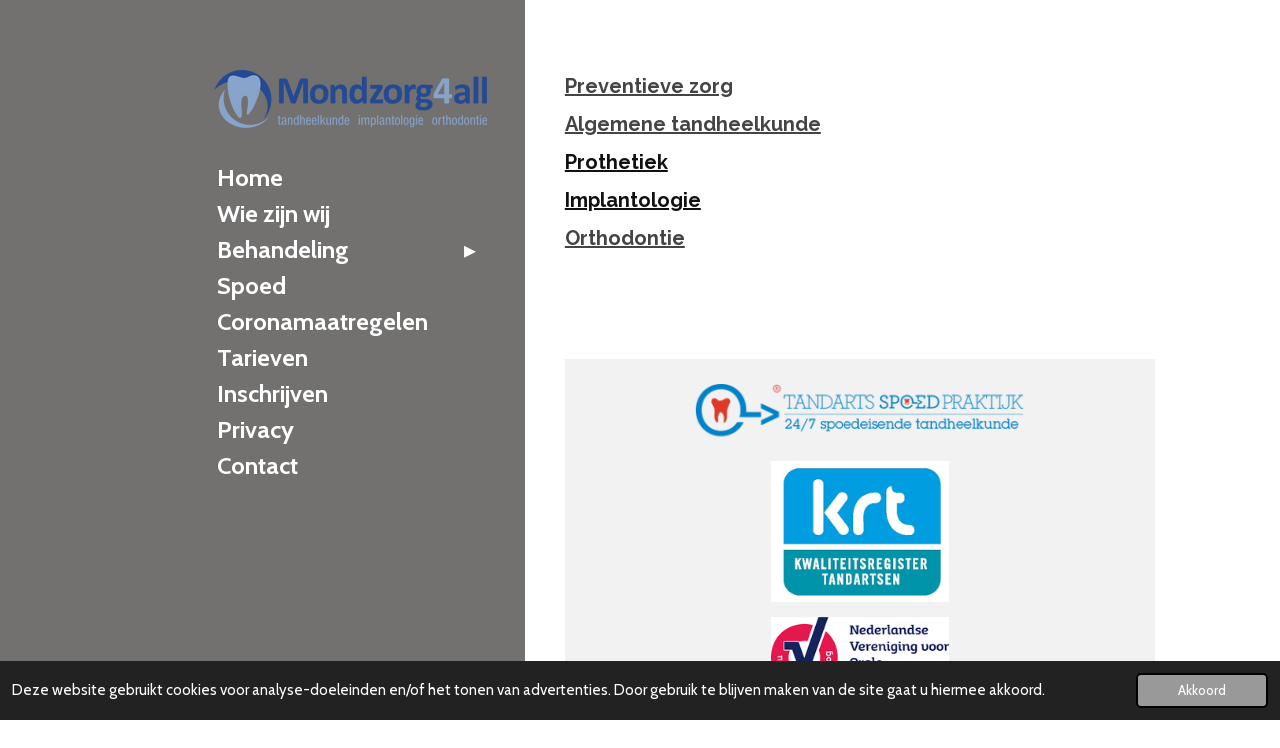

--- FILE ---
content_type: text/html; charset=UTF-8
request_url: https://www.mondzorg4all.nl/behandeling
body_size: 8109
content:
<!DOCTYPE html>
<html lang="nl">
    <head>
        <meta http-equiv="Content-Type" content="text/html; charset=utf-8">
        <meta name="viewport" content="width=device-width, initial-scale=1.0, maximum-scale=5.0">
        <meta http-equiv="X-UA-Compatible" content="IE=edge">
        <link rel="canonical" href="https://www.mondzorg4all.nl/behandeling">
        <link rel="sitemap" type="application/xml" href="https://www.mondzorg4all.nl/sitemap.xml">
        <meta property="og:title" content="Behandeling | Mondzorg4all">
        <meta property="og:url" content="https://www.mondzorg4all.nl/behandeling">
        <base href="https://www.mondzorg4all.nl/">
        <meta name="description" property="og:description" content="">
                <script nonce="b2655b540d396af1c47d222b45e54476">
            
            window.JOUWWEB = window.JOUWWEB || {};
            window.JOUWWEB.application = window.JOUWWEB.application || {};
            window.JOUWWEB.application = {"backends":[{"domain":"jouwweb.nl","freeDomain":"jouwweb.site"},{"domain":"webador.com","freeDomain":"webadorsite.com"},{"domain":"webador.de","freeDomain":"webadorsite.com"},{"domain":"webador.fr","freeDomain":"webadorsite.com"},{"domain":"webador.es","freeDomain":"webadorsite.com"},{"domain":"webador.it","freeDomain":"webadorsite.com"},{"domain":"jouwweb.be","freeDomain":"jouwweb.site"},{"domain":"webador.ie","freeDomain":"webadorsite.com"},{"domain":"webador.co.uk","freeDomain":"webadorsite.com"},{"domain":"webador.at","freeDomain":"webadorsite.com"},{"domain":"webador.be","freeDomain":"webadorsite.com"},{"domain":"webador.ch","freeDomain":"webadorsite.com"},{"domain":"webador.ch","freeDomain":"webadorsite.com"},{"domain":"webador.mx","freeDomain":"webadorsite.com"},{"domain":"webador.com","freeDomain":"webadorsite.com"},{"domain":"webador.dk","freeDomain":"webadorsite.com"},{"domain":"webador.se","freeDomain":"webadorsite.com"},{"domain":"webador.no","freeDomain":"webadorsite.com"},{"domain":"webador.fi","freeDomain":"webadorsite.com"},{"domain":"webador.ca","freeDomain":"webadorsite.com"},{"domain":"webador.ca","freeDomain":"webadorsite.com"},{"domain":"webador.pl","freeDomain":"webadorsite.com"},{"domain":"webador.com.au","freeDomain":"webadorsite.com"},{"domain":"webador.nz","freeDomain":"webadorsite.com"}],"editorLocale":"nl-NL","editorTimezone":"Europe\/Amsterdam","editorLanguage":"nl","analytics4TrackingId":"G-E6PZPGE4QM","analyticsDimensions":[],"backendDomain":"www.jouwweb.nl","backendShortDomain":"jouwweb.nl","backendKey":"jouwweb-nl","freeWebsiteDomain":"jouwweb.site","noSsl":false,"build":{"reference":"0f23489"},"linkHostnames":["www.jouwweb.nl","www.webador.com","www.webador.de","www.webador.fr","www.webador.es","www.webador.it","www.jouwweb.be","www.webador.ie","www.webador.co.uk","www.webador.at","www.webador.be","www.webador.ch","fr.webador.ch","www.webador.mx","es.webador.com","www.webador.dk","www.webador.se","www.webador.no","www.webador.fi","www.webador.ca","fr.webador.ca","www.webador.pl","www.webador.com.au","www.webador.nz"],"assetsUrl":"https:\/\/assets.jwwb.nl","loginUrl":"https:\/\/www.jouwweb.nl\/inloggen","publishUrl":"https:\/\/www.jouwweb.nl\/v2\/website\/1644896\/publish-proxy","adminUserOrIp":false,"pricing":{"plans":{"lite":{"amount":"700","currency":"EUR"},"pro":{"amount":"1200","currency":"EUR"},"business":{"amount":"2400","currency":"EUR"}},"yearlyDiscount":{"price":{"amount":"0","currency":"EUR"},"ratio":0,"percent":"0%","discountPrice":{"amount":"0","currency":"EUR"},"termPricePerMonth":{"amount":"0","currency":"EUR"},"termPricePerYear":{"amount":"0","currency":"EUR"}}},"hcUrl":{"add-product-variants":"https:\/\/help.jouwweb.nl\/hc\/nl\/articles\/28594307773201","basic-vs-advanced-shipping":"https:\/\/help.jouwweb.nl\/hc\/nl\/articles\/28594268794257","html-in-head":"https:\/\/help.jouwweb.nl\/hc\/nl\/articles\/28594336422545","link-domain-name":"https:\/\/help.jouwweb.nl\/hc\/nl\/articles\/28594325307409","optimize-for-mobile":"https:\/\/help.jouwweb.nl\/hc\/nl\/articles\/28594312927121","seo":"https:\/\/help.jouwweb.nl\/hc\/nl\/sections\/28507243966737","transfer-domain-name":"https:\/\/help.jouwweb.nl\/hc\/nl\/articles\/28594325232657","website-not-secure":"https:\/\/help.jouwweb.nl\/hc\/nl\/articles\/28594252935825"}};
            window.JOUWWEB.brand = {"type":"jouwweb","name":"JouwWeb","domain":"JouwWeb.nl","supportEmail":"support@jouwweb.nl"};
                    
                window.JOUWWEB = window.JOUWWEB || {};
                window.JOUWWEB.websiteRendering = {"locale":"nl-NL","timezone":"Europe\/Amsterdam","routes":{"api\/upload\/product-field":"\/_api\/upload\/product-field","checkout\/cart":"\/winkelwagen","payment":"\/bestelling-afronden\/:publicOrderId","payment\/forward":"\/bestelling-afronden\/:publicOrderId\/forward","public-order":"\/bestelling\/:publicOrderId","checkout\/authorize":"\/winkelwagen\/authorize\/:gateway","wishlist":"\/verlanglijst"}};
                                                    window.JOUWWEB.website = {"id":1644896,"locale":"nl-NL","enabled":true,"title":"Mondzorg4all","hasTitle":true,"roleOfLoggedInUser":null,"ownerLocale":"nl-NL","plan":"pro","freeWebsiteDomain":"jouwweb.site","backendKey":"jouwweb-nl","currency":"EUR","defaultLocale":"nl-NL","url":"https:\/\/www.mondzorg4all.nl\/","homepageSegmentId":6161589,"category":"website","isOffline":false,"isPublished":true,"locales":["nl-NL"],"allowed":{"ads":false,"credits":true,"externalLinks":true,"slideshow":true,"customDefaultSlideshow":true,"hostedAlbums":true,"moderators":true,"mailboxQuota":1,"statisticsVisitors":true,"statisticsDetailed":true,"statisticsMonths":1,"favicon":true,"password":true,"freeDomains":1,"freeMailAccounts":1,"canUseLanguages":false,"fileUpload":true,"legacyFontSize":false,"webshop":true,"products":10,"imageText":false,"search":true,"audioUpload":true,"videoUpload":0,"allowDangerousForms":false,"allowHtmlCode":true,"mobileBar":true,"sidebar":true,"poll":false,"allowCustomForms":true,"allowBusinessListing":true,"allowCustomAnalytics":true,"allowAccountingLink":true,"digitalProducts":false,"sitemapElement":false},"mobileBar":{"enabled":false,"theme":"accent","email":{"active":true},"location":{"active":true},"phone":{"active":true},"whatsapp":{"active":false},"social":{"active":false,"network":"facebook"}},"webshop":{"enabled":false,"currency":"EUR","taxEnabled":false,"taxInclusive":true,"vatDisclaimerVisible":false,"orderNotice":"<p>Indien je speciale wensen hebt kun je deze doorgeven via het Opmerkingen-veld in de laatste stap.<\/p>","orderConfirmation":null,"freeShipping":false,"freeShippingAmount":"0.00","shippingDisclaimerVisible":false,"pickupAllowed":false,"couponAllowed":false,"detailsPageAvailable":true,"socialMediaVisible":true,"termsPage":null,"termsPageUrl":null,"extraTerms":null,"pricingVisible":true,"orderButtonVisible":true,"shippingAdvanced":false,"shippingAdvancedBackEnd":false,"soldOutVisible":true,"backInStockNotificationEnabled":false,"canAddProducts":true,"nextOrderNumber":1,"allowedServicePoints":[],"sendcloudConfigured":false,"sendcloudFallbackPublicKey":"a3d50033a59b4a598f1d7ce7e72aafdf","taxExemptionAllowed":true,"invoiceComment":null,"emptyCartVisible":false,"minimumOrderPrice":null,"productNumbersEnabled":false,"wishlistEnabled":false,"hideTaxOnCart":false},"isTreatedAsWebshop":false};                            window.JOUWWEB.cart = {"products":[],"coupon":null,"shippingCountryCode":null,"shippingChoice":null,"breakdown":[]};                            window.JOUWWEB.scripts = [];                        window.parent.JOUWWEB.colorPalette = window.JOUWWEB.colorPalette;
        </script>
                <title>Behandeling | Mondzorg4all</title>
                                            <link href="https://primary.jwwb.nl/public/m/z/b/temp-sozksiiccllwwftywxmq/touch-icon-iphone.png?bust=1609184327" rel="apple-touch-icon" sizes="60x60">                                                <link href="https://primary.jwwb.nl/public/m/z/b/temp-sozksiiccllwwftywxmq/touch-icon-ipad.png?bust=1609184327" rel="apple-touch-icon" sizes="76x76">                                                <link href="https://primary.jwwb.nl/public/m/z/b/temp-sozksiiccllwwftywxmq/touch-icon-iphone-retina.png?bust=1609184327" rel="apple-touch-icon" sizes="120x120">                                                <link href="https://primary.jwwb.nl/public/m/z/b/temp-sozksiiccllwwftywxmq/touch-icon-ipad-retina.png?bust=1609184327" rel="apple-touch-icon" sizes="152x152">                                                <link href="https://primary.jwwb.nl/public/m/z/b/temp-sozksiiccllwwftywxmq/favicon.png?bust=1609184327" rel="shortcut icon">                                                <link href="https://primary.jwwb.nl/public/m/z/b/temp-sozksiiccllwwftywxmq/favicon.png?bust=1609184327" rel="icon">                                        <meta property="og:image" content="https&#x3A;&#x2F;&#x2F;primary.jwwb.nl&#x2F;public&#x2F;m&#x2F;z&#x2F;b&#x2F;temp-sozksiiccllwwftywxmq&#x2F;g52dqe&#x2F;header-logo-v7.png">
                    <meta property="og:image" content="https&#x3A;&#x2F;&#x2F;primary.jwwb.nl&#x2F;public&#x2F;m&#x2F;z&#x2F;b&#x2F;temp-sozksiiccllwwftywxmq&#x2F;p21e5a&#x2F;image-6.png">
                    <meta property="og:image" content="https&#x3A;&#x2F;&#x2F;primary.jwwb.nl&#x2F;public&#x2F;m&#x2F;z&#x2F;b&#x2F;temp-sozksiiccllwwftywxmq&#x2F;nzlr59&#x2F;nvoilogo.png">
                    <meta property="og:image" content="https&#x3A;&#x2F;&#x2F;primary.jwwb.nl&#x2F;public&#x2F;m&#x2F;z&#x2F;b&#x2F;temp-sozksiiccllwwftywxmq&#x2F;dnqcqo&#x2F;images-2.jpeg">
                                    <meta name="twitter:card" content="summary_large_image">
                        <meta property="twitter:image" content="https&#x3A;&#x2F;&#x2F;primary.jwwb.nl&#x2F;public&#x2F;m&#x2F;z&#x2F;b&#x2F;temp-sozksiiccllwwftywxmq&#x2F;g52dqe&#x2F;header-logo-v7.png">
                                                    <script src="https://plausible.io/js/script.manual.js" nonce="b2655b540d396af1c47d222b45e54476" data-turbo-track="reload" defer data-domain="shard21.jouwweb.nl"></script>
<link rel="stylesheet" type="text/css" href="https://gfonts.jwwb.nl/css?display=fallback&amp;family=Cabin%3A400%2C700%2C400italic%2C700italic%7CRaleway%3A400%2C700%2C400italic%2C700italic" nonce="b2655b540d396af1c47d222b45e54476" data-turbo-track="dynamic">
<script src="https://assets.jwwb.nl/assets/build/website-rendering/nl-NL.js?bust=af8dcdef13a1895089e9" nonce="b2655b540d396af1c47d222b45e54476" data-turbo-track="reload" defer></script>
<script src="https://assets.jwwb.nl/assets/website-rendering/runtime.e9aaeab0c631cbd69aaa.js?bust=0df1501923f96b249330" nonce="b2655b540d396af1c47d222b45e54476" data-turbo-track="reload" defer></script>
<script src="https://assets.jwwb.nl/assets/website-rendering/103.3d75ec3708e54af67f50.js?bust=cb0aa3c978e146edbd0d" nonce="b2655b540d396af1c47d222b45e54476" data-turbo-track="reload" defer></script>
<script src="https://assets.jwwb.nl/assets/website-rendering/main.a4f4ee5225b9df3c599d.js?bust=27d9aed98c0c00bca051" nonce="b2655b540d396af1c47d222b45e54476" data-turbo-track="reload" defer></script>
<link rel="preload" href="https://assets.jwwb.nl/assets/website-rendering/styles.e258e1c0caffe3e22b8c.css?bust=00dff845dced716b5f3e" as="style">
<link rel="preload" href="https://assets.jwwb.nl/assets/website-rendering/fonts/icons-website-rendering/font/website-rendering.woff2?bust=bd2797014f9452dadc8e" as="font" crossorigin>
<link rel="preconnect" href="https://gfonts.jwwb.nl">
<link rel="stylesheet" type="text/css" href="https://assets.jwwb.nl/assets/website-rendering/styles.e258e1c0caffe3e22b8c.css?bust=00dff845dced716b5f3e" nonce="b2655b540d396af1c47d222b45e54476" data-turbo-track="dynamic">
<link rel="preconnect" href="https://assets.jwwb.nl">
<link rel="stylesheet" type="text/css" href="https://primary.jwwb.nl/public/m/z/b/temp-sozksiiccllwwftywxmq/style.css?bust=1768565486" nonce="b2655b540d396af1c47d222b45e54476" data-turbo-track="dynamic">    </head>
    <body
        id="top"
        class="jw-is-no-slideshow jw-strips--align-left jw-header-is-image jw-is-segment-page jw-is-frontend jw-is-no-sidebar jw-is-no-messagebar jw-is-no-touch-device jw-is-no-mobile"
                                    data-jouwweb-page="6680618"
                                                data-jouwweb-segment-id="6680618"
                                                data-jouwweb-segment-type="page"
                                                data-template-threshold="960"
                                                data-template-name="dj&#x7C;portfolio"
                            itemscope
        itemtype="https://schema.org/WebPage"
    >
                                    <meta itemprop="url" content="https://www.mondzorg4all.nl/behandeling">
        <a href="#main-content" class="jw-skip-link">
            Ga direct naar de hoofdinhoud        </a>
        <div class="jw-background"></div>
        <div class="jw-body">
            <div class="jw-mobile-menu jw-mobile-is-logo js-mobile-menu">
            <span class="jw-mobile-menu__button jw-mobile-menu__button--dummy"></span>        <div class="jw-mobile-header jw-mobile-header--image">
        <a            class="jw-mobile-header-content"
                            href="/"
                        >
                            <img class="jw-mobile-logo jw-mobile-logo--landscape" src="https://primary.jwwb.nl/public/m/z/b/temp-sozksiiccllwwftywxmq/hpjpjm/image-5.png?enable-io=true&amp;enable=upscale&amp;height=70" srcset="https://primary.jwwb.nl/public/m/z/b/temp-sozksiiccllwwftywxmq/hpjpjm/image-5.png?enable-io=true&amp;enable=upscale&amp;height=70 1x, https://primary.jwwb.nl/public/m/z/b/temp-sozksiiccllwwftywxmq/hpjpjm/image-5.png?enable-io=true&amp;enable=upscale&amp;height=140&amp;quality=70 2x" alt="Mondzorg4all" title="Mondzorg4all">                                </a>
    </div>

    
            <button
            type="button"
            class="jw-mobile-menu__button jw-mobile-toggle"
            aria-label="Open / sluit menu"
        >
            <span class="jw-icon-burger"></span>
        </button>
    </div>
            <div class="content-root">
    <div class="right">
        <div class="right-content">
            <div class="slider-wrapper jw-slideshow-toggle">
                            </div>
            
<main id="main-content" class="block-content">
    <div data-section-name="content" class="jw-section jw-section-content jw-responsive lt600 lt640 lt800">
        <div
    id="jw-element-102715458"
    data-jw-element-id="102715458"
        class="jw-tree-node jw-element jw-strip-root jw-tree-container jw-node-is-first-child jw-node-is-last-child"
>
    <div
    id="jw-element-346719547"
    data-jw-element-id="346719547"
        class="jw-tree-node jw-element jw-strip jw-tree-container jw-strip--default jw-strip--style-color jw-strip--color-default jw-strip--padding-both jw-node-is-first-child jw-strip--primary jw-node-is-last-child"
>
    <div class="jw-strip__content-container"><div class="jw-strip__content jw-responsive lt600 lt640 lt800">
                    <div
    id="jw-element-103756709"
    data-jw-element-id="103756709"
        class="jw-tree-node jw-element jw-spacer jw-node-is-first-child"
>
    <div
    class="jw-element-spacer-container "
    style="height: 10px"
>
    </div>
</div><div
    id="jw-element-103179717"
    data-jw-element-id="103179717"
        class="jw-tree-node jw-element jw-image-text"
>
    <div class="jw-element-imagetext-text">
            <h2 class="jw-heading-100"><a data-jwlink-type="page" data-jwlink-identifier="6680623" data-jwlink-title="Preventieve zorg" href="/behandeling/preventie">Preventieve zorg</a></h2>
<h2 class="jw-heading-100"><a data-jwlink-type="page" data-jwlink-identifier="6687525" data-jwlink-title="Algemene tandheelkunde" href="/behandeling/algemene-tandheelkunde">Algemene tandheelkunde</a></h2>
<h2 class="jw-heading-100"><span style="text-decoration: underline;">Prothetiek</span></h2>
<h2 class="jw-heading-100"><span style="text-decoration: underline;">Implantologie</span></h2>
<h2 class="jw-heading-100"><a data-jwlink-type="page" data-jwlink-identifier="6680626" data-jwlink-title="Orthodontie" href="/behandeling/orthodontie">Orthodontie</a></h2>    </div>
</div><div
    id="jw-element-103591574"
    data-jw-element-id="103591574"
        class="jw-tree-node jw-element jw-spacer jw-node-is-last-child"
>
    <div
    class="jw-element-spacer-container "
    style="height: 46px"
>
    </div>
</div></div></div></div></div>            </div>
</main>
            <footer class="block-footer">
    <div
        data-section-name="footer"
        class="jw-section jw-section-footer jw-responsive lt640 lt800"
    >
                <div class="jw-strip jw-strip--default jw-strip--style-color jw-strip--primary jw-strip--color-default jw-strip--padding-both"><div class="jw-strip__content-container"><div class="jw-strip__content jw-responsive lt640 lt800">            <div
    id="jw-element-103750912"
    data-jw-element-id="103750912"
        class="jw-tree-node jw-element jw-simple-root jw-tree-container jw-node-is-first-child jw-node-is-last-child"
>
    <div
    id="jw-element-102718588"
    data-jw-element-id="102718588"
        class="jw-tree-node jw-element jw-image jw-node-is-first-child"
>
    <div
    class="jw-intent jw-element-image jw-element-content jw-element-image-is-center"
            style="width: 329px;"
    >
            
                    <a href="https://tandartsspoedpraktijk.nl/" target="_blank" rel="noopener">        
                <picture
            class="jw-element-image__image-wrapper jw-image-is-square jw-intrinsic"
            style="padding-top: 18.75%;"
        >
                                            <img class="jw-element-image__image jw-intrinsic__item" style="--jw-element-image--pan-x: 0.5; --jw-element-image--pan-y: 0.5;" alt="" src="https://primary.jwwb.nl/public/m/z/b/temp-sozksiiccllwwftywxmq/g52dqe/header-logo-v7.png?enable-io=true&amp;enable=upscale&amp;crop=5.3333%3A1&amp;width=800" srcset="https://primary.jwwb.nl/public/m/z/b/temp-sozksiiccllwwftywxmq/g52dqe/header-logo-v7.png?enable-io=true&amp;crop=5.3333%3A1&amp;width=96 96w, https://primary.jwwb.nl/public/m/z/b/temp-sozksiiccllwwftywxmq/g52dqe/header-logo-v7.png?enable-io=true&amp;crop=5.3333%3A1&amp;width=147 147w, https://primary.jwwb.nl/public/m/z/b/temp-sozksiiccllwwftywxmq/g52dqe/header-logo-v7.png?enable-io=true&amp;crop=5.3333%3A1&amp;width=226 226w, https://primary.jwwb.nl/public/m/z/b/temp-sozksiiccllwwftywxmq/g52dqe/header-logo-v7.png?enable-io=true&amp;crop=5.3333%3A1&amp;width=347 347w, https://primary.jwwb.nl/public/m/z/b/temp-sozksiiccllwwftywxmq/g52dqe/header-logo-v7.png?enable-io=true&amp;crop=5.3333%3A1&amp;width=532 532w, https://primary.jwwb.nl/public/m/z/b/temp-sozksiiccllwwftywxmq/g52dqe/header-logo-v7.png?enable-io=true&amp;crop=5.3333%3A1&amp;width=816 816w, https://primary.jwwb.nl/public/m/z/b/temp-sozksiiccllwwftywxmq/g52dqe/header-logo-v7.png?enable-io=true&amp;crop=5.3333%3A1&amp;width=1252 1252w, https://primary.jwwb.nl/public/m/z/b/temp-sozksiiccllwwftywxmq/g52dqe/header-logo-v7.png?enable-io=true&amp;crop=5.3333%3A1&amp;width=1920 1920w" sizes="auto, min(100vw, 329px), 100vw" loading="lazy" width="800" height="150">                    </picture>

                    </a>
            </div>
</div><div
    id="jw-element-131752781"
    data-jw-element-id="131752781"
        class="jw-tree-node jw-element jw-image"
>
    <div
    class="jw-intent jw-element-image jw-element-content jw-element-image-is-center"
            style="width: 178px;"
    >
            
        
                <picture
            class="jw-element-image__image-wrapper jw-image-is-square jw-intrinsic"
            style="padding-top: 79.3651%;"
        >
                                            <img class="jw-element-image__image jw-intrinsic__item" style="--jw-element-image--pan-x: 0.5; --jw-element-image--pan-y: 0.5;" alt="" src="https://primary.jwwb.nl/public/m/z/b/temp-sozksiiccllwwftywxmq/image-6.png" srcset="https://primary.jwwb.nl/public/m/z/b/temp-sozksiiccllwwftywxmq/p21e5a/image-6.png?enable-io=true&amp;width=96 96w, https://primary.jwwb.nl/public/m/z/b/temp-sozksiiccllwwftywxmq/p21e5a/image-6.png?enable-io=true&amp;width=147 147w, https://primary.jwwb.nl/public/m/z/b/temp-sozksiiccllwwftywxmq/p21e5a/image-6.png?enable-io=true&amp;width=226 226w, https://primary.jwwb.nl/public/m/z/b/temp-sozksiiccllwwftywxmq/p21e5a/image-6.png?enable-io=true&amp;width=347 347w, https://primary.jwwb.nl/public/m/z/b/temp-sozksiiccllwwftywxmq/p21e5a/image-6.png?enable-io=true&amp;width=532 532w, https://primary.jwwb.nl/public/m/z/b/temp-sozksiiccllwwftywxmq/p21e5a/image-6.png?enable-io=true&amp;width=816 816w, https://primary.jwwb.nl/public/m/z/b/temp-sozksiiccllwwftywxmq/p21e5a/image-6.png?enable-io=true&amp;width=1252 1252w, https://primary.jwwb.nl/public/m/z/b/temp-sozksiiccllwwftywxmq/p21e5a/image-6.png?enable-io=true&amp;width=1920 1920w" sizes="auto, min(100vw, 178px), 100vw" loading="lazy" width="252" height="200">                    </picture>

            </div>
</div><div
    id="jw-element-131753186"
    data-jw-element-id="131753186"
        class="jw-tree-node jw-element jw-image"
>
    <div
    class="jw-intent jw-element-image jw-element-content jw-element-image-is-center"
            style="width: 178px;"
    >
            
        
                <picture
            class="jw-element-image__image-wrapper jw-image-is-square jw-intrinsic"
            style="padding-top: 41.6667%;"
        >
                                            <img class="jw-element-image__image jw-intrinsic__item" style="--jw-element-image--pan-x: 0.5; --jw-element-image--pan-y: 0.5;" alt="" src="https://primary.jwwb.nl/public/m/z/b/temp-sozksiiccllwwftywxmq/nvoilogo.png" srcset="https://primary.jwwb.nl/public/m/z/b/temp-sozksiiccllwwftywxmq/nzlr59/nvoilogo.png?enable-io=true&amp;width=96 96w, https://primary.jwwb.nl/public/m/z/b/temp-sozksiiccllwwftywxmq/nzlr59/nvoilogo.png?enable-io=true&amp;width=147 147w, https://primary.jwwb.nl/public/m/z/b/temp-sozksiiccllwwftywxmq/nzlr59/nvoilogo.png?enable-io=true&amp;width=226 226w, https://primary.jwwb.nl/public/m/z/b/temp-sozksiiccllwwftywxmq/nzlr59/nvoilogo.png?enable-io=true&amp;width=347 347w, https://primary.jwwb.nl/public/m/z/b/temp-sozksiiccllwwftywxmq/nzlr59/nvoilogo.png?enable-io=true&amp;width=532 532w, https://primary.jwwb.nl/public/m/z/b/temp-sozksiiccllwwftywxmq/nzlr59/nvoilogo.png?enable-io=true&amp;width=816 816w, https://primary.jwwb.nl/public/m/z/b/temp-sozksiiccllwwftywxmq/nzlr59/nvoilogo.png?enable-io=true&amp;width=1252 1252w, https://primary.jwwb.nl/public/m/z/b/temp-sozksiiccllwwftywxmq/nzlr59/nvoilogo.png?enable-io=true&amp;width=1920 1920w" sizes="auto, min(100vw, 178px), 100vw" loading="lazy" width="348" height="145">                    </picture>

            </div>
</div><div
    id="jw-element-104712313"
    data-jw-element-id="104712313"
        class="jw-tree-node jw-element jw-image"
>
    <div
    class="jw-intent jw-element-image jw-element-content jw-element-image-is-center"
            style="width: 178px;"
    >
            
        
                <picture
            class="jw-element-image__image-wrapper jw-image-is-square jw-intrinsic"
            style="padding-top: 66.1616%;"
        >
                                            <img class="jw-element-image__image jw-intrinsic__item" style="--jw-element-image--pan-x: 0.5; --jw-element-image--pan-y: 0.5;" alt="" src="https://primary.jwwb.nl/public/m/z/b/temp-sozksiiccllwwftywxmq/images-2.jpeg" srcset="https://primary.jwwb.nl/public/m/z/b/temp-sozksiiccllwwftywxmq/dnqcqo/images-2.jpeg?enable-io=true&amp;width=96 96w, https://primary.jwwb.nl/public/m/z/b/temp-sozksiiccllwwftywxmq/dnqcqo/images-2.jpeg?enable-io=true&amp;width=147 147w, https://primary.jwwb.nl/public/m/z/b/temp-sozksiiccllwwftywxmq/dnqcqo/images-2.jpeg?enable-io=true&amp;width=226 226w, https://primary.jwwb.nl/public/m/z/b/temp-sozksiiccllwwftywxmq/dnqcqo/images-2.jpeg?enable-io=true&amp;width=347 347w, https://primary.jwwb.nl/public/m/z/b/temp-sozksiiccllwwftywxmq/dnqcqo/images-2.jpeg?enable-io=true&amp;width=532 532w, https://primary.jwwb.nl/public/m/z/b/temp-sozksiiccllwwftywxmq/dnqcqo/images-2.jpeg?enable-io=true&amp;width=816 816w, https://primary.jwwb.nl/public/m/z/b/temp-sozksiiccllwwftywxmq/dnqcqo/images-2.jpeg?enable-io=true&amp;width=1252 1252w, https://primary.jwwb.nl/public/m/z/b/temp-sozksiiccllwwftywxmq/dnqcqo/images-2.jpeg?enable-io=true&amp;width=1920 1920w" sizes="auto, min(100vw, 178px), 100vw" loading="lazy" width="198" height="131">                    </picture>

            </div>
</div><div
    id="jw-element-131753721"
    data-jw-element-id="131753721"
        class="jw-tree-node jw-element jw-spacer jw-node-is-last-child"
>
    <div
    class="jw-element-spacer-container "
    style="height: 32px"
>
    </div>
</div></div>                            <div class="jw-credits clear">
                    <div class="jw-credits-owner">
                        <div id="jw-footer-text">
                            <div class="jw-footer-text-content">
                                &copy; 2021 Mondzorg4all                            </div>
                        </div>
                    </div>
                    <div class="jw-credits-right">
                                                                    </div>
                </div>
                    </div></div></div>    </div>
</footer>
        </div>
    </div>
    <div class="left">
        <div class="left-content simple-brick-max-width-sidebar">
            <div class="logo-wrapper js-topbar-content-container">
                <div class="clear">
                    <div class="jw-header-logo">
            <div
    id="jw-header-image-container"
    class="jw-header jw-header-image jw-header-image-toggle"
    style="flex-basis: 275px; max-width: 275px; flex-shrink: 1;"
>
            <a href="/">
        <img id="jw-header-image" data-image-id="35151620" srcset="https://primary.jwwb.nl/public/m/z/b/temp-sozksiiccllwwftywxmq/hpjpjm/image-5.png?enable-io=true&amp;width=275 275w, https://primary.jwwb.nl/public/m/z/b/temp-sozksiiccllwwftywxmq/hpjpjm/image-5.png?enable-io=true&amp;width=550 550w" class="jw-header-image" title="Mondzorg4all" style="" sizes="275px" width="275" height="60" intrinsicsize="275.00 x 60.00" alt="Mondzorg4all">                </a>
    </div>
        <div
    class="jw-header jw-header-title-container jw-header-text jw-header-text-toggle"
    data-stylable="true"
>
    <a        id="jw-header-title"
        class="jw-header-title"
                    href="/"
            >
        Mondzorg4all    </a>
</div>
</div>
                </div>
                <div class="logo-seperator"></div>
            </div>
            <nav class="nav jw-menu-copy">
                <ul
    id="jw-menu"
    class="jw-menu jw-menu-vertical"
            >
            <li
    class="jw-menu-item"
>
        <a        class="jw-menu-link"
        href="/"                                            data-page-link-id="6161589"
                            >
                <span class="">
            Home        </span>
            </a>
                </li>
            <li
    class="jw-menu-item"
>
        <a        class="jw-menu-link"
        href="/wie-zijn-wij"                                            data-page-link-id="6687546"
                            >
                <span class="">
            Wie zijn wij        </span>
            </a>
                </li>
            <li
    class="jw-menu-item jw-menu-has-submenu jw-menu-is-active"
>
        <a        class="jw-menu-link js-active-menu-item"
        href="/behandeling"                                            data-page-link-id="6680618"
                            >
                <span class="">
            Behandeling        </span>
                    <span class="jw-arrow jw-arrow-toplevel"></span>
            </a>
                    <ul
            class="jw-submenu"
                    >
                            <li
    class="jw-menu-item"
>
        <a        class="jw-menu-link"
        href="/behandeling/preventieve-zorg"                                            data-page-link-id="6680623"
                            >
                <span class="">
            Preventieve zorg        </span>
            </a>
                </li>
                            <li
    class="jw-menu-item"
>
        <a        class="jw-menu-link"
        href="/behandeling/algemene-tandheelkunde"                                            data-page-link-id="6687525"
                            >
                <span class="">
            Algemene tandheelkunde        </span>
            </a>
                </li>
                            <li
    class="jw-menu-item"
>
        <a        class="jw-menu-link"
        href="/behandeling/prothetiek"                                            data-page-link-id="6687528"
                            >
                <span class="">
            Prothetiek        </span>
            </a>
                </li>
                            <li
    class="jw-menu-item"
>
        <a        class="jw-menu-link"
        href="/behandeling/implantologie"                                            data-page-link-id="6680629"
                            >
                <span class="">
            Implantologie        </span>
            </a>
                </li>
                            <li
    class="jw-menu-item"
>
        <a        class="jw-menu-link"
        href="/behandeling/orthodontie"                                            data-page-link-id="6680626"
                            >
                <span class="">
            Orthodontie        </span>
            </a>
                </li>
                    </ul>
        </li>
            <li
    class="jw-menu-item"
>
        <a        class="jw-menu-link"
        href="/spoed"                                            data-page-link-id="6680640"
                            >
                <span class="">
            Spoed        </span>
            </a>
                </li>
            <li
    class="jw-menu-item"
>
        <a        class="jw-menu-link"
        href="/coronamaatregelen"                                            data-page-link-id="6687487"
                            >
                <span class="">
            Coronamaatregelen        </span>
            </a>
                </li>
            <li
    class="jw-menu-item"
>
        <a        class="jw-menu-link"
        href="/tarieven"                                            data-page-link-id="6692683"
                            >
                <span class="">
            Tarieven        </span>
            </a>
                </li>
            <li
    class="jw-menu-item"
>
        <a        class="jw-menu-link"
        href="/inschrijven"                                            data-page-link-id="6680612"
                            >
                <span class="">
            Inschrijven        </span>
            </a>
                </li>
            <li
    class="jw-menu-item"
>
        <a        class="jw-menu-link"
        href="/privacy"                                            data-page-link-id="6728060"
                            >
                <span class="">
            Privacy        </span>
            </a>
                </li>
            <li
    class="jw-menu-item"
>
        <a        class="jw-menu-link"
        href="/contact"                                            data-page-link-id="6687676"
                            >
                <span class="">
            Contact        </span>
            </a>
                </li>
    
    </ul>

    <script nonce="b2655b540d396af1c47d222b45e54476" id="jw-mobile-menu-template" type="text/template">
        <ul id="jw-menu" class="jw-menu jw-menu-vertical">
                            <li
    class="jw-menu-item"
>
        <a        class="jw-menu-link"
        href="/"                                            data-page-link-id="6161589"
                            >
                <span class="">
            Home        </span>
            </a>
                </li>
                            <li
    class="jw-menu-item"
>
        <a        class="jw-menu-link"
        href="/wie-zijn-wij"                                            data-page-link-id="6687546"
                            >
                <span class="">
            Wie zijn wij        </span>
            </a>
                </li>
                            <li
    class="jw-menu-item jw-menu-has-submenu jw-menu-is-active"
>
        <a        class="jw-menu-link js-active-menu-item"
        href="/behandeling"                                            data-page-link-id="6680618"
                            >
                <span class="">
            Behandeling        </span>
                    <span class="jw-arrow jw-arrow-toplevel"></span>
            </a>
                    <ul
            class="jw-submenu"
                    >
                            <li
    class="jw-menu-item"
>
        <a        class="jw-menu-link"
        href="/behandeling/preventieve-zorg"                                            data-page-link-id="6680623"
                            >
                <span class="">
            Preventieve zorg        </span>
            </a>
                </li>
                            <li
    class="jw-menu-item"
>
        <a        class="jw-menu-link"
        href="/behandeling/algemene-tandheelkunde"                                            data-page-link-id="6687525"
                            >
                <span class="">
            Algemene tandheelkunde        </span>
            </a>
                </li>
                            <li
    class="jw-menu-item"
>
        <a        class="jw-menu-link"
        href="/behandeling/prothetiek"                                            data-page-link-id="6687528"
                            >
                <span class="">
            Prothetiek        </span>
            </a>
                </li>
                            <li
    class="jw-menu-item"
>
        <a        class="jw-menu-link"
        href="/behandeling/implantologie"                                            data-page-link-id="6680629"
                            >
                <span class="">
            Implantologie        </span>
            </a>
                </li>
                            <li
    class="jw-menu-item"
>
        <a        class="jw-menu-link"
        href="/behandeling/orthodontie"                                            data-page-link-id="6680626"
                            >
                <span class="">
            Orthodontie        </span>
            </a>
                </li>
                    </ul>
        </li>
                            <li
    class="jw-menu-item"
>
        <a        class="jw-menu-link"
        href="/spoed"                                            data-page-link-id="6680640"
                            >
                <span class="">
            Spoed        </span>
            </a>
                </li>
                            <li
    class="jw-menu-item"
>
        <a        class="jw-menu-link"
        href="/coronamaatregelen"                                            data-page-link-id="6687487"
                            >
                <span class="">
            Coronamaatregelen        </span>
            </a>
                </li>
                            <li
    class="jw-menu-item"
>
        <a        class="jw-menu-link"
        href="/tarieven"                                            data-page-link-id="6692683"
                            >
                <span class="">
            Tarieven        </span>
            </a>
                </li>
                            <li
    class="jw-menu-item"
>
        <a        class="jw-menu-link"
        href="/inschrijven"                                            data-page-link-id="6680612"
                            >
                <span class="">
            Inschrijven        </span>
            </a>
                </li>
                            <li
    class="jw-menu-item"
>
        <a        class="jw-menu-link"
        href="/privacy"                                            data-page-link-id="6728060"
                            >
                <span class="">
            Privacy        </span>
            </a>
                </li>
                            <li
    class="jw-menu-item"
>
        <a        class="jw-menu-link"
        href="/contact"                                            data-page-link-id="6687676"
                            >
                <span class="">
            Contact        </span>
            </a>
                </li>
            
                    </ul>
    </script>
            </nav>
                    </div>
    </div>
</div>
            
<div class="jw-bottom-bar__container">
    </div>
<div class="jw-bottom-bar__spacer">
    </div>

            <div id="jw-variable-loaded" style="display: none;"></div>
            <div id="jw-variable-values" style="display: none;">
                                    <span data-jw-variable-key="background-color" class="jw-variable-value-background-color"></span>
                                    <span data-jw-variable-key="background" class="jw-variable-value-background"></span>
                                    <span data-jw-variable-key="font-family" class="jw-variable-value-font-family"></span>
                                    <span data-jw-variable-key="paragraph-color" class="jw-variable-value-paragraph-color"></span>
                                    <span data-jw-variable-key="paragraph-link-color" class="jw-variable-value-paragraph-link-color"></span>
                                    <span data-jw-variable-key="paragraph-font-size" class="jw-variable-value-paragraph-font-size"></span>
                                    <span data-jw-variable-key="heading-color" class="jw-variable-value-heading-color"></span>
                                    <span data-jw-variable-key="heading-link-color" class="jw-variable-value-heading-link-color"></span>
                                    <span data-jw-variable-key="heading-font-size" class="jw-variable-value-heading-font-size"></span>
                                    <span data-jw-variable-key="heading-font-family" class="jw-variable-value-heading-font-family"></span>
                                    <span data-jw-variable-key="menu-text-color" class="jw-variable-value-menu-text-color"></span>
                                    <span data-jw-variable-key="menu-text-link-color" class="jw-variable-value-menu-text-link-color"></span>
                                    <span data-jw-variable-key="menu-text-font-size" class="jw-variable-value-menu-text-font-size"></span>
                                    <span data-jw-variable-key="menu-font-family" class="jw-variable-value-menu-font-family"></span>
                                    <span data-jw-variable-key="menu-capitalize" class="jw-variable-value-menu-capitalize"></span>
                                    <span data-jw-variable-key="sidebar-text-color" class="jw-variable-value-sidebar-text-color"></span>
                                    <span data-jw-variable-key="sidebar-text-link-color" class="jw-variable-value-sidebar-text-link-color"></span>
                                    <span data-jw-variable-key="sidebar-text-font-size" class="jw-variable-value-sidebar-text-font-size"></span>
                                    <span data-jw-variable-key="sidebar-heading-color" class="jw-variable-value-sidebar-heading-color"></span>
                                    <span data-jw-variable-key="sidebar-heading-link-color" class="jw-variable-value-sidebar-heading-link-color"></span>
                                    <span data-jw-variable-key="sidebar-heading-font-size" class="jw-variable-value-sidebar-heading-font-size"></span>
                                    <span data-jw-variable-key="sidebar-color" class="jw-variable-value-sidebar-color"></span>
                                    <span data-jw-variable-key="accent-color" class="jw-variable-value-accent-color"></span>
                            </div>
        </div>
                            <script nonce="b2655b540d396af1c47d222b45e54476" type="application/ld+json">[{"@context":"https:\/\/schema.org","@type":"Organization","url":"https:\/\/www.mondzorg4all.nl\/","name":"Mondzorg4all","logo":{"@type":"ImageObject","url":"https:\/\/primary.jwwb.nl\/public\/m\/z\/b\/temp-sozksiiccllwwftywxmq\/hpjpjm\/image-5.png?enable-io=true&enable=upscale&height=60","width":276,"height":60}}]</script>
                <script nonce="b2655b540d396af1c47d222b45e54476">window.JOUWWEB = window.JOUWWEB || {}; window.JOUWWEB.experiment = {"enrollments":{},"defaults":{"only-annual-discount-restart":"3months-50pct","ai-homepage-structures":"on","checkout-shopping-cart-design":"on","ai-page-wizard-ui":"on","payment-cycle-dropdown":"on","trustpilot-checkout":"widget","improved-homepage-structures":"on"}};</script>        <script nonce="b2655b540d396af1c47d222b45e54476">
            window.JOUWWEB = window.JOUWWEB || {};
            window.JOUWWEB.cookieConsent = {"theme":"jw","showLink":false,"content":{"message":"Deze website gebruikt cookies voor analyse-doeleinden en\/of het tonen van advertenties. Door gebruik te blijven maken van de site gaat u hiermee akkoord.","dismiss":"Akkoord"},"autoOpen":true,"cookie":{"name":"cookieconsent_status"}};
        </script>
<script nonce="b2655b540d396af1c47d222b45e54476">window.plausible = window.plausible || function() { (window.plausible.q = window.plausible.q || []).push(arguments) };plausible('pageview', { props: {website: 1644896 }});</script>                                </body>
</html>
